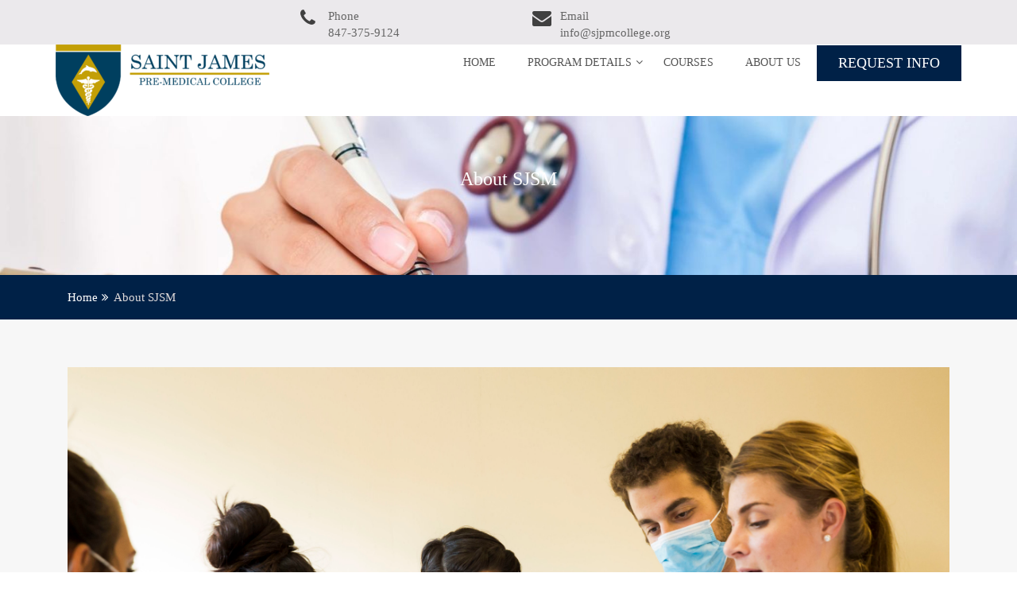

--- FILE ---
content_type: text/html; charset=UTF-8
request_url: https://www.sjpmcollege.org/about-university/
body_size: 7946
content:
<!doctype html>
<html lang="en-US">
<head>
    <meta charset="UTF-8">
    <meta name="viewport" content="width=device-width, initial-scale=1">
    <link rel="profile" href="http://gmpg.org/xfn/11">

    <title>About SJSM &#8211; Saint James Pre-Medical College</title>
<meta name='robots' content='max-image-preview:large' />
	<style>img:is([sizes="auto" i], [sizes^="auto," i]) { contain-intrinsic-size: 3000px 1500px }</style>
	<link rel="alternate" type="application/rss+xml" title="Saint James Pre-Medical College &raquo; Feed" href="https://www.sjpmcollege.org/feed/" />
<link rel="alternate" type="application/rss+xml" title="Saint James Pre-Medical College &raquo; Comments Feed" href="https://www.sjpmcollege.org/comments/feed/" />
<script type="text/javascript">
/* <![CDATA[ */
window._wpemojiSettings = {"baseUrl":"https:\/\/s.w.org\/images\/core\/emoji\/16.0.1\/72x72\/","ext":".png","svgUrl":"https:\/\/s.w.org\/images\/core\/emoji\/16.0.1\/svg\/","svgExt":".svg","source":{"concatemoji":"https:\/\/www.sjpmcollege.org\/wp-includes\/js\/wp-emoji-release.min.js?ver=6.8.3"}};
/*! This file is auto-generated */
!function(s,n){var o,i,e;function c(e){try{var t={supportTests:e,timestamp:(new Date).valueOf()};sessionStorage.setItem(o,JSON.stringify(t))}catch(e){}}function p(e,t,n){e.clearRect(0,0,e.canvas.width,e.canvas.height),e.fillText(t,0,0);var t=new Uint32Array(e.getImageData(0,0,e.canvas.width,e.canvas.height).data),a=(e.clearRect(0,0,e.canvas.width,e.canvas.height),e.fillText(n,0,0),new Uint32Array(e.getImageData(0,0,e.canvas.width,e.canvas.height).data));return t.every(function(e,t){return e===a[t]})}function u(e,t){e.clearRect(0,0,e.canvas.width,e.canvas.height),e.fillText(t,0,0);for(var n=e.getImageData(16,16,1,1),a=0;a<n.data.length;a++)if(0!==n.data[a])return!1;return!0}function f(e,t,n,a){switch(t){case"flag":return n(e,"\ud83c\udff3\ufe0f\u200d\u26a7\ufe0f","\ud83c\udff3\ufe0f\u200b\u26a7\ufe0f")?!1:!n(e,"\ud83c\udde8\ud83c\uddf6","\ud83c\udde8\u200b\ud83c\uddf6")&&!n(e,"\ud83c\udff4\udb40\udc67\udb40\udc62\udb40\udc65\udb40\udc6e\udb40\udc67\udb40\udc7f","\ud83c\udff4\u200b\udb40\udc67\u200b\udb40\udc62\u200b\udb40\udc65\u200b\udb40\udc6e\u200b\udb40\udc67\u200b\udb40\udc7f");case"emoji":return!a(e,"\ud83e\udedf")}return!1}function g(e,t,n,a){var r="undefined"!=typeof WorkerGlobalScope&&self instanceof WorkerGlobalScope?new OffscreenCanvas(300,150):s.createElement("canvas"),o=r.getContext("2d",{willReadFrequently:!0}),i=(o.textBaseline="top",o.font="600 32px Arial",{});return e.forEach(function(e){i[e]=t(o,e,n,a)}),i}function t(e){var t=s.createElement("script");t.src=e,t.defer=!0,s.head.appendChild(t)}"undefined"!=typeof Promise&&(o="wpEmojiSettingsSupports",i=["flag","emoji"],n.supports={everything:!0,everythingExceptFlag:!0},e=new Promise(function(e){s.addEventListener("DOMContentLoaded",e,{once:!0})}),new Promise(function(t){var n=function(){try{var e=JSON.parse(sessionStorage.getItem(o));if("object"==typeof e&&"number"==typeof e.timestamp&&(new Date).valueOf()<e.timestamp+604800&&"object"==typeof e.supportTests)return e.supportTests}catch(e){}return null}();if(!n){if("undefined"!=typeof Worker&&"undefined"!=typeof OffscreenCanvas&&"undefined"!=typeof URL&&URL.createObjectURL&&"undefined"!=typeof Blob)try{var e="postMessage("+g.toString()+"("+[JSON.stringify(i),f.toString(),p.toString(),u.toString()].join(",")+"));",a=new Blob([e],{type:"text/javascript"}),r=new Worker(URL.createObjectURL(a),{name:"wpTestEmojiSupports"});return void(r.onmessage=function(e){c(n=e.data),r.terminate(),t(n)})}catch(e){}c(n=g(i,f,p,u))}t(n)}).then(function(e){for(var t in e)n.supports[t]=e[t],n.supports.everything=n.supports.everything&&n.supports[t],"flag"!==t&&(n.supports.everythingExceptFlag=n.supports.everythingExceptFlag&&n.supports[t]);n.supports.everythingExceptFlag=n.supports.everythingExceptFlag&&!n.supports.flag,n.DOMReady=!1,n.readyCallback=function(){n.DOMReady=!0}}).then(function(){return e}).then(function(){var e;n.supports.everything||(n.readyCallback(),(e=n.source||{}).concatemoji?t(e.concatemoji):e.wpemoji&&e.twemoji&&(t(e.twemoji),t(e.wpemoji)))}))}((window,document),window._wpemojiSettings);
/* ]]> */
</script>
<style id='wp-emoji-styles-inline-css' type='text/css'>

	img.wp-smiley, img.emoji {
		display: inline !important;
		border: none !important;
		box-shadow: none !important;
		height: 1em !important;
		width: 1em !important;
		margin: 0 0.07em !important;
		vertical-align: -0.1em !important;
		background: none !important;
		padding: 0 !important;
	}
</style>
<link rel='stylesheet' id='wp-block-library-css' href='https://www.sjpmcollege.org/wp-includes/css/dist/block-library/style.min.css?ver=6.8.3' type='text/css' media='all' />
<style id='classic-theme-styles-inline-css' type='text/css'>
/*! This file is auto-generated */
.wp-block-button__link{color:#fff;background-color:#32373c;border-radius:9999px;box-shadow:none;text-decoration:none;padding:calc(.667em + 2px) calc(1.333em + 2px);font-size:1.125em}.wp-block-file__button{background:#32373c;color:#fff;text-decoration:none}
</style>
<link rel='stylesheet' id='font-awesome-css' href='https://www.sjpmcollege.org/wp-content/plugins/contact-widgets/assets/css/font-awesome.min.css?ver=4.7.0' type='text/css' media='all' />
<style id='global-styles-inline-css' type='text/css'>
:root{--wp--preset--aspect-ratio--square: 1;--wp--preset--aspect-ratio--4-3: 4/3;--wp--preset--aspect-ratio--3-4: 3/4;--wp--preset--aspect-ratio--3-2: 3/2;--wp--preset--aspect-ratio--2-3: 2/3;--wp--preset--aspect-ratio--16-9: 16/9;--wp--preset--aspect-ratio--9-16: 9/16;--wp--preset--color--black: #000000;--wp--preset--color--cyan-bluish-gray: #abb8c3;--wp--preset--color--white: #ffffff;--wp--preset--color--pale-pink: #f78da7;--wp--preset--color--vivid-red: #cf2e2e;--wp--preset--color--luminous-vivid-orange: #ff6900;--wp--preset--color--luminous-vivid-amber: #fcb900;--wp--preset--color--light-green-cyan: #7bdcb5;--wp--preset--color--vivid-green-cyan: #00d084;--wp--preset--color--pale-cyan-blue: #8ed1fc;--wp--preset--color--vivid-cyan-blue: #0693e3;--wp--preset--color--vivid-purple: #9b51e0;--wp--preset--gradient--vivid-cyan-blue-to-vivid-purple: linear-gradient(135deg,rgba(6,147,227,1) 0%,rgb(155,81,224) 100%);--wp--preset--gradient--light-green-cyan-to-vivid-green-cyan: linear-gradient(135deg,rgb(122,220,180) 0%,rgb(0,208,130) 100%);--wp--preset--gradient--luminous-vivid-amber-to-luminous-vivid-orange: linear-gradient(135deg,rgba(252,185,0,1) 0%,rgba(255,105,0,1) 100%);--wp--preset--gradient--luminous-vivid-orange-to-vivid-red: linear-gradient(135deg,rgba(255,105,0,1) 0%,rgb(207,46,46) 100%);--wp--preset--gradient--very-light-gray-to-cyan-bluish-gray: linear-gradient(135deg,rgb(238,238,238) 0%,rgb(169,184,195) 100%);--wp--preset--gradient--cool-to-warm-spectrum: linear-gradient(135deg,rgb(74,234,220) 0%,rgb(151,120,209) 20%,rgb(207,42,186) 40%,rgb(238,44,130) 60%,rgb(251,105,98) 80%,rgb(254,248,76) 100%);--wp--preset--gradient--blush-light-purple: linear-gradient(135deg,rgb(255,206,236) 0%,rgb(152,150,240) 100%);--wp--preset--gradient--blush-bordeaux: linear-gradient(135deg,rgb(254,205,165) 0%,rgb(254,45,45) 50%,rgb(107,0,62) 100%);--wp--preset--gradient--luminous-dusk: linear-gradient(135deg,rgb(255,203,112) 0%,rgb(199,81,192) 50%,rgb(65,88,208) 100%);--wp--preset--gradient--pale-ocean: linear-gradient(135deg,rgb(255,245,203) 0%,rgb(182,227,212) 50%,rgb(51,167,181) 100%);--wp--preset--gradient--electric-grass: linear-gradient(135deg,rgb(202,248,128) 0%,rgb(113,206,126) 100%);--wp--preset--gradient--midnight: linear-gradient(135deg,rgb(2,3,129) 0%,rgb(40,116,252) 100%);--wp--preset--font-size--small: 13px;--wp--preset--font-size--medium: 20px;--wp--preset--font-size--large: 36px;--wp--preset--font-size--x-large: 42px;--wp--preset--spacing--20: 0.44rem;--wp--preset--spacing--30: 0.67rem;--wp--preset--spacing--40: 1rem;--wp--preset--spacing--50: 1.5rem;--wp--preset--spacing--60: 2.25rem;--wp--preset--spacing--70: 3.38rem;--wp--preset--spacing--80: 5.06rem;--wp--preset--shadow--natural: 6px 6px 9px rgba(0, 0, 0, 0.2);--wp--preset--shadow--deep: 12px 12px 50px rgba(0, 0, 0, 0.4);--wp--preset--shadow--sharp: 6px 6px 0px rgba(0, 0, 0, 0.2);--wp--preset--shadow--outlined: 6px 6px 0px -3px rgba(255, 255, 255, 1), 6px 6px rgba(0, 0, 0, 1);--wp--preset--shadow--crisp: 6px 6px 0px rgba(0, 0, 0, 1);}:where(.is-layout-flex){gap: 0.5em;}:where(.is-layout-grid){gap: 0.5em;}body .is-layout-flex{display: flex;}.is-layout-flex{flex-wrap: wrap;align-items: center;}.is-layout-flex > :is(*, div){margin: 0;}body .is-layout-grid{display: grid;}.is-layout-grid > :is(*, div){margin: 0;}:where(.wp-block-columns.is-layout-flex){gap: 2em;}:where(.wp-block-columns.is-layout-grid){gap: 2em;}:where(.wp-block-post-template.is-layout-flex){gap: 1.25em;}:where(.wp-block-post-template.is-layout-grid){gap: 1.25em;}.has-black-color{color: var(--wp--preset--color--black) !important;}.has-cyan-bluish-gray-color{color: var(--wp--preset--color--cyan-bluish-gray) !important;}.has-white-color{color: var(--wp--preset--color--white) !important;}.has-pale-pink-color{color: var(--wp--preset--color--pale-pink) !important;}.has-vivid-red-color{color: var(--wp--preset--color--vivid-red) !important;}.has-luminous-vivid-orange-color{color: var(--wp--preset--color--luminous-vivid-orange) !important;}.has-luminous-vivid-amber-color{color: var(--wp--preset--color--luminous-vivid-amber) !important;}.has-light-green-cyan-color{color: var(--wp--preset--color--light-green-cyan) !important;}.has-vivid-green-cyan-color{color: var(--wp--preset--color--vivid-green-cyan) !important;}.has-pale-cyan-blue-color{color: var(--wp--preset--color--pale-cyan-blue) !important;}.has-vivid-cyan-blue-color{color: var(--wp--preset--color--vivid-cyan-blue) !important;}.has-vivid-purple-color{color: var(--wp--preset--color--vivid-purple) !important;}.has-black-background-color{background-color: var(--wp--preset--color--black) !important;}.has-cyan-bluish-gray-background-color{background-color: var(--wp--preset--color--cyan-bluish-gray) !important;}.has-white-background-color{background-color: var(--wp--preset--color--white) !important;}.has-pale-pink-background-color{background-color: var(--wp--preset--color--pale-pink) !important;}.has-vivid-red-background-color{background-color: var(--wp--preset--color--vivid-red) !important;}.has-luminous-vivid-orange-background-color{background-color: var(--wp--preset--color--luminous-vivid-orange) !important;}.has-luminous-vivid-amber-background-color{background-color: var(--wp--preset--color--luminous-vivid-amber) !important;}.has-light-green-cyan-background-color{background-color: var(--wp--preset--color--light-green-cyan) !important;}.has-vivid-green-cyan-background-color{background-color: var(--wp--preset--color--vivid-green-cyan) !important;}.has-pale-cyan-blue-background-color{background-color: var(--wp--preset--color--pale-cyan-blue) !important;}.has-vivid-cyan-blue-background-color{background-color: var(--wp--preset--color--vivid-cyan-blue) !important;}.has-vivid-purple-background-color{background-color: var(--wp--preset--color--vivid-purple) !important;}.has-black-border-color{border-color: var(--wp--preset--color--black) !important;}.has-cyan-bluish-gray-border-color{border-color: var(--wp--preset--color--cyan-bluish-gray) !important;}.has-white-border-color{border-color: var(--wp--preset--color--white) !important;}.has-pale-pink-border-color{border-color: var(--wp--preset--color--pale-pink) !important;}.has-vivid-red-border-color{border-color: var(--wp--preset--color--vivid-red) !important;}.has-luminous-vivid-orange-border-color{border-color: var(--wp--preset--color--luminous-vivid-orange) !important;}.has-luminous-vivid-amber-border-color{border-color: var(--wp--preset--color--luminous-vivid-amber) !important;}.has-light-green-cyan-border-color{border-color: var(--wp--preset--color--light-green-cyan) !important;}.has-vivid-green-cyan-border-color{border-color: var(--wp--preset--color--vivid-green-cyan) !important;}.has-pale-cyan-blue-border-color{border-color: var(--wp--preset--color--pale-cyan-blue) !important;}.has-vivid-cyan-blue-border-color{border-color: var(--wp--preset--color--vivid-cyan-blue) !important;}.has-vivid-purple-border-color{border-color: var(--wp--preset--color--vivid-purple) !important;}.has-vivid-cyan-blue-to-vivid-purple-gradient-background{background: var(--wp--preset--gradient--vivid-cyan-blue-to-vivid-purple) !important;}.has-light-green-cyan-to-vivid-green-cyan-gradient-background{background: var(--wp--preset--gradient--light-green-cyan-to-vivid-green-cyan) !important;}.has-luminous-vivid-amber-to-luminous-vivid-orange-gradient-background{background: var(--wp--preset--gradient--luminous-vivid-amber-to-luminous-vivid-orange) !important;}.has-luminous-vivid-orange-to-vivid-red-gradient-background{background: var(--wp--preset--gradient--luminous-vivid-orange-to-vivid-red) !important;}.has-very-light-gray-to-cyan-bluish-gray-gradient-background{background: var(--wp--preset--gradient--very-light-gray-to-cyan-bluish-gray) !important;}.has-cool-to-warm-spectrum-gradient-background{background: var(--wp--preset--gradient--cool-to-warm-spectrum) !important;}.has-blush-light-purple-gradient-background{background: var(--wp--preset--gradient--blush-light-purple) !important;}.has-blush-bordeaux-gradient-background{background: var(--wp--preset--gradient--blush-bordeaux) !important;}.has-luminous-dusk-gradient-background{background: var(--wp--preset--gradient--luminous-dusk) !important;}.has-pale-ocean-gradient-background{background: var(--wp--preset--gradient--pale-ocean) !important;}.has-electric-grass-gradient-background{background: var(--wp--preset--gradient--electric-grass) !important;}.has-midnight-gradient-background{background: var(--wp--preset--gradient--midnight) !important;}.has-small-font-size{font-size: var(--wp--preset--font-size--small) !important;}.has-medium-font-size{font-size: var(--wp--preset--font-size--medium) !important;}.has-large-font-size{font-size: var(--wp--preset--font-size--large) !important;}.has-x-large-font-size{font-size: var(--wp--preset--font-size--x-large) !important;}
:where(.wp-block-post-template.is-layout-flex){gap: 1.25em;}:where(.wp-block-post-template.is-layout-grid){gap: 1.25em;}
:where(.wp-block-columns.is-layout-flex){gap: 2em;}:where(.wp-block-columns.is-layout-grid){gap: 2em;}
:root :where(.wp-block-pullquote){font-size: 1.5em;line-height: 1.6;}
</style>
<link rel='stylesheet' id='wp-components-css' href='https://www.sjpmcollege.org/wp-includes/css/dist/components/style.min.css?ver=6.8.3' type='text/css' media='all' />
<link rel='stylesheet' id='godaddy-styles-css' href='https://www.sjpmcollege.org/wp-content/mu-plugins/vendor/wpex/godaddy-launch/includes/Dependencies/GoDaddy/Styles/build/latest.css?ver=2.0.2' type='text/css' media='all' />
<link rel='stylesheet' id='owl.carousel-css' href='https://www.sjpmcollege.org/wp-content/themes/education-method/assets/css/owl.carousel.css?ver=6.8.3' type='text/css' media='all' />
<link rel='stylesheet' id='owl.theme-css' href='https://www.sjpmcollege.org/wp-content/themes/education-method/assets/css/owl.theme.css?ver=6.8.3' type='text/css' media='all' />
<link rel='stylesheet' id='bootstrap-css' href='https://www.sjpmcollege.org/wp-content/themes/education-method/assets/css/bootstrap.css?ver=6.8.3' type='text/css' media='all' />
<link rel='stylesheet' id='font-animate-css' href='https://www.sjpmcollege.org/wp-content/themes/education-method/assets/css/animate.css?ver=6.8.3' type='text/css' media='all' />
<link rel='stylesheet' id='education-method-style-css' href='https://www.sjpmcollege.org/wp-content/themes/education-method/style.css?ver=6.8.3' type='text/css' media='all' />
<style id='education-method-style-inline-css' type='text/css'>
.top-header{
         background-color: #002147;}
    .ample-business-topfooter{
         background-color: #444444;}
    .post-content a.continue-link, .service-icon .fa , h5.clientname,.main-header .site-title a, .leavecomment a,.widget-inner-title a:hover,
             .main-header .site-title a,  .service-icon .fa, .feature-item .feature-item-icon, .widget-inner-title a:hover, .our-team-item-content .team-title:hover, h5.clientname, .view-more, .posted-on a:hover, .posted-by a:hover, .blog-details .entry-header .entry-title a:hover, .leavecomment a,  .middle-footer .widget-area ul li a:hover, .widget-recentpost ul li a:hover, .widget-archives ul li a:hover, .widget-categories ul li a:hover, article.post .entry-header .entry-title a:hover, article.post .entry-meta .posted-on a:hover, article.post .entry-meta .posted-by a:hover, article.post .entry-meta .category-tag a:hover, .article-readmore:hover, .authur-title a:hover, .contact-page-content ul li .fa, .team-title a, .line > span::before, .entry-content a{
    
           color: #002147;}
    .post-rating,.line > span, .service-icon div, .widget-ample-business-theme-counter, .portfolioFilter .current, .portfolioFilter a:hover, .paralex-btn:hover, .view-more:hover, .features-slider .owl-theme .owl-controls .owl-page.active span, .widget-ample-business-theme-testimonial .owl-theme .owl-controls .owl-page.active span, .read-more-background, .widget-ample-business-theme-testimonial, .widget-ample-business-theme-meetbutton, .footer-tags a:hover, .ample-inner-banner, .breadcrumbs, .widget-search .search-submit:hover, .posts-navigation .nav-previous, .posts-navigation .nav-next, .pagination-blog .pagination > .active > a, .pagination-blog .pagination > li > a:hover, .scrollup ,.widget_search .search-submit ,posts-navigation .nav-previous,.posts-navigation .nav-next , .wpcf7-form input.wpcf7-submit
    
 {
    
           background-color: #002147;}
           
    .error404 .content-area .search-form .search-submit  ,.button-course, .read-more-background:hover,a.viewcourse , .blog-event-date{
           background: #002147!important;}
           
    .error404 .content-area .search-form .search-submit,.nav-previous a, .nav-next a,.nav-previous a:hover,.nav-next a:hover{
           background: #002147;}
           
    .site-footer.bottom-footer{
           background: #444444;}
           
    #home-page-widget-area .old .widget-footer-top{
           background: #002147!important;}
           
     #home-page-widget-area .even .widget-footer-top{
           background: #0e478a!important;}
           
    
</style>
<link rel='stylesheet' id='education-method-media-css' href='https://www.sjpmcollege.org/wp-content/themes/education-method/assets/css/media.css?ver=6.8.3' type='text/css' media='all' />
<link rel='stylesheet' id='wpcw-css' href='https://www.sjpmcollege.org/wp-content/plugins/contact-widgets/assets/css/style.min.css?ver=1.0.1' type='text/css' media='all' />
<link rel='stylesheet' id='gem-base-css' href='https://www.sjpmcollege.org/wp-content/plugins/godaddy-email-marketing-sign-up-forms/css/gem.min.css?ver=1.4.3' type='text/css' media='all' />
<script type="text/javascript" src="https://www.sjpmcollege.org/wp-includes/js/jquery/jquery.min.js?ver=3.7.1" id="jquery-core-js"></script>
<script type="text/javascript" src="https://www.sjpmcollege.org/wp-includes/js/jquery/jquery-migrate.min.js?ver=3.4.1" id="jquery-migrate-js"></script>
<script type="text/javascript" src="https://www.sjpmcollege.org/wp-content/themes/education-method/assets/js/theia-sticky-sidebar.js?ver=4.5.0" id="sticky-sidebar-js"></script>
<script type="text/javascript" src="https://www.sjpmcollege.org/wp-content/themes/education-method/assets/js/jquery.ticker.min.js?ver=20151215" id="jquery.ticker-js"></script>
<link rel="https://api.w.org/" href="https://www.sjpmcollege.org/wp-json/" /><link rel="alternate" title="JSON" type="application/json" href="https://www.sjpmcollege.org/wp-json/wp/v2/pages/21" /><link rel="EditURI" type="application/rsd+xml" title="RSD" href="https://www.sjpmcollege.org/xmlrpc.php?rsd" />
<meta name="generator" content="WordPress 6.8.3" />
<link rel="canonical" href="https://www.sjpmcollege.org/about-university/" />
<link rel='shortlink' href='https://www.sjpmcollege.org/?p=21' />
<link rel="alternate" title="oEmbed (JSON)" type="application/json+oembed" href="https://www.sjpmcollege.org/wp-json/oembed/1.0/embed?url=https%3A%2F%2Fwww.sjpmcollege.org%2Fabout-university%2F" />
<link rel="alternate" title="oEmbed (XML)" type="text/xml+oembed" href="https://www.sjpmcollege.org/wp-json/oembed/1.0/embed?url=https%3A%2F%2Fwww.sjpmcollege.org%2Fabout-university%2F&#038;format=xml" />
<link rel="icon" href="https://www.sjpmcollege.org/wp-content/uploads/2019/06/cropped-SJPM-LOGO-only-2-32x32.png" sizes="32x32" />
<link rel="icon" href="https://www.sjpmcollege.org/wp-content/uploads/2019/06/cropped-SJPM-LOGO-only-2-192x192.png" sizes="192x192" />
<link rel="apple-touch-icon" href="https://www.sjpmcollege.org/wp-content/uploads/2019/06/cropped-SJPM-LOGO-only-2-180x180.png" />
<meta name="msapplication-TileImage" content="https://www.sjpmcollege.org/wp-content/uploads/2019/06/cropped-SJPM-LOGO-only-2-270x270.png" />
</head>

<body class="wp-singular page-template-default page page-id-21 wp-custom-logo wp-theme-education-method at-sticky-sidebar fl-builder-lite-2-9-4-2 fl-no-js no-sidebar">


<div id="page" class="site">
    <a class="skip-link screen-reader-text"
       href="#content">Skip to content</a>
    <a href="#" class="scrollup"><i class="fa fa-long-arrow-up" aria-hidden="true"></i></a>
    <header id="masthead" class="site-header" role="banner">
        <!-- Start Top header Section -->
                <div class="top-info-header">
            <div class="container ">
                <div class="row">
                    <div class="top-info">
                        <section id="education_method-top-info-widget-2" class="widget  widget_education_method-top-info-widget">
                <div class="container">
                    <div class="row">
                        
                        <div class="col-xs-12 col-sm-3 info-set" data-wow-duration="2s">
                            <div class="info-icon">
                                <i class="fa " aria-hidden="true"></i>
                            </div>
                            <div id="text-1" class="widget-area widget-footer-top">

                                <h3 class="footer-top-widget-title"></h3>
                                <h3 class="info-detail"></h3>
                            </div>
                        </div>


                        <div class="col-xs-12 col-sm-3 info-set" data-wow-duration="2s">
                            <div class="info-icon">
                                <i class="fa fa-phone" aria-hidden="true"></i>
                            </div>
                            <div id="text-1" class="widget-area widget-footer-top">

                                <h3 class="footer-top-widget-title">Phone</h3>
                                <h3 class="info-detail">847-375-9124</h3>
                            </div>
                        </div>

                        <div class="col-xs-12 col-sm-3 info-set" data-wow-duration="2s">
                            <div class="info-icon">
                                <i class="fa fa-envelope" aria-hidden="true"></i>
                            </div>
                            <div id="text-1" class="widget-area widget-footer-top">

                                <h3 class="footer-top-widget-title">Email</h3>
                                <h3 class="info-detail">info@sjpmcollege.org</h3>
                            </div>
                        </div>


                        <div class="col-xs-12 col-sm-3 info-set" data-wow-duration="2s">
                            <div class="info-icon">
                                <i class="fa " aria-hidden="true"></i>
                            </div>
                            <div id="text-1" class="widget-area widget-footer-top">

                                <h3 class="footer-top-widget-title"></h3>
                                <h3 class="info-detail"></h3>
                            </div>
                        </div>



                                            </div>
                </div>


                </section>                    </div>
                </div>
            </div>
        </div>
        <!-- End Top header Section -->
        <!-- Start logo and menu Section -->
        <div class="main-header">
            <div class="container">
                <!-- Start Site title Section -->
                <div class="site-branding">
                    <h1 class="site-title">
                        <!-- <img src="images/logo.png" alt=""> -->
                                                    <a class="navbar-brand" href="https://www.sjpmcollege.org/">
                                <a href="https://www.sjpmcollege.org/" class="custom-logo-link" rel="home"><img width="269" height="90" src="https://www.sjpmcollege.org/wp-content/uploads/2019/06/cropped-SJPM-LOGO-w-TEXT.png" class="custom-logo" alt="Saint James Pre-Medical College" decoding="async" /></a>                            </a>
                                        </div>
                <!-- End Site title Section -->
                <!-- Start Menu Section -->
                <div class="menu">
                    <!--<nav id="site-navigation" class="main-navigation" role="navigation"> -->
                    <div class="nav-wrapper">
                        <!-- for toogle menu -->
                        <div class="visible-xs visible-sm  clearfix"><span id="showbutton" class="clearfix"><img
                                    class="img-responsive grow"
                                    src="https://www.sjpmcollege.org/wp-content/themes/education-method/assets/images/button.png"
                                    alt=""/></span>
                        </div>
                                                <div class="apply-now">
                            <a href="https://www.sjpmcollege.org/contact-us/"
                               class="read-more-background">REQUEST INFO                            </a>

                        </div>
                                                <nav class="column-12 im-hiding">
                            <div class="clearfix">
                                <div class="menu-primary-menu-container"><ul id="menu-primary-menu" class="main-nav"><li id="menu-item-457" class="menu-item menu-item-type-custom menu-item-object-custom menu-item-home menu-item-457"><a href="https://www.sjpmcollege.org">Home</a></li>
<li id="menu-item-343" class="menu-item menu-item-type-post_type menu-item-object-page menu-item-has-children menu-item-343"><a href="https://www.sjpmcollege.org/program-description/">Program details</a>
<ul class="sub-menu">
	<li id="menu-item-590" class="menu-item menu-item-type-post_type menu-item-object-page menu-item-590"><a href="https://www.sjpmcollege.org/academic-advising/">Admissions</a></li>
	<li id="menu-item-835" class="menu-item menu-item-type-post_type menu-item-object-page menu-item-835"><a href="https://www.sjpmcollege.org/tuition/">Tuition</a></li>
</ul>
</li>
<li id="menu-item-352" class="menu-item menu-item-type-post_type menu-item-object-page menu-item-352"><a href="https://www.sjpmcollege.org/academics/">Courses</a></li>
<li id="menu-item-336" class="menu-item menu-item-type-post_type menu-item-object-page menu-item-336"><a href="https://www.sjpmcollege.org/about-us/">About us</a></li>
</ul></div>
                        </nav>
                        <!-- / main nav -->

                    </div>
                    <!-- </nav> -->

                </div>
                <!-- End Menu Section -->

            </div>
        </div>
        <!-- End logo and menu Section -->
    </header>
	<!-- Start inner pager banner page -->
	<div id="" class="ample-inner-banner" style="background-image: url(https://www.sjpmcollege.org/wp-content/uploads/2019/01/cropped-qtq80-usioO3-1.jpeg);">
		<div class="container">
			<header class="entry-header">
				<h1 class="entry-title">About SJSM</h1>
			</header>
		</div>
	</div>
	<!-- End inner pager banner page -->

	<!-- Start breadcrumb section -->
	<div class="breadcrumbs">
		<div class="container">
			<div class="breadcrumb-trail breadcrumbs" arial-label="Breadcrumbs" role="navigation">
				<ol class="breadcrumb trail-items">
				<nav role="navigation" aria-label="Breadcrumbs" class="breadcrumb-trail breadcrumbs" itemprop="breadcrumb"><h2 class="trail-browse">Browse</h2><ul class="trail-items" itemscope itemtype="http://schema.org/BreadcrumbList"><meta name="numberOfItems" content="2" /><meta name="itemListOrder" content="Ascending" /><li itemprop="itemListElement" itemscope itemtype="http://schema.org/ListItem" class="trail-item trail-begin"><a href="https://www.sjpmcollege.org" rel="home"><span itemprop="name">Home</span></a><meta itemprop="position" content="1" /></li><li itemprop="itemListElement" itemscope itemtype="http://schema.org/ListItem" class="trail-item trail-end"><span itemprop="name">About SJSM</span><meta itemprop="position" content="2" /></li></ul></nav>				</ol>
			</div>
		</div>
	</div>
		<!-- End breadcrumb section -->

	<!-- Start innerpage content site -->
	<div id="content" class="site-content single-ample-page">
	<div class="container  clearfix">
	<div class="row">
	<!-- Start primary content area -->
	<div id="primary" class="content-area">
		<main id="main" class="site-main" role="main">




			
<article id="post-21" class="post type-post status-publish has-post-thumbnail hentry" class="post-21 page type-page status-publish has-post-thumbnail hentry">

	<figure>
		
		<div class="view hm-zoom">
			<a href="https://www.sjpmcollege.org/about-university/">

                				<img width="4838" height="3225" src="https://www.sjpmcollege.org/wp-content/uploads/2019/01/120A5593-e1548180570831.jpg" class="img-fluid wp-post-image" alt="" decoding="async" fetchpriority="high" srcset="https://www.sjpmcollege.org/wp-content/uploads/2019/01/120A5593-e1548180570831.jpg 4838w, https://www.sjpmcollege.org/wp-content/uploads/2019/01/120A5593-e1548180570831-300x200.jpg 300w, https://www.sjpmcollege.org/wp-content/uploads/2019/01/120A5593-e1548180570831-768x512.jpg 768w, https://www.sjpmcollege.org/wp-content/uploads/2019/01/120A5593-e1548180570831-1024x683.jpg 1024w" sizes="(max-width: 4838px) 100vw, 4838px" />				<div class="mask flex-center">
				</div>
			</a>
		</div>
	</figure>
    <header class="entry-header">
        <h3 class="entry-title"><a href="https://www.sjpmcollege.org/about-university/">About SJSM</a></h3>
    </header>


    <div class="entry-content">
		<p>Saint James School of Medicine is an international medical school with two campuses on the Caribbean islands of Anguilla and St. Vincent and the Grenadines.</p>
<p>Saint James School of Medicine was founded in 1999 by a consortium of medical educators and physicians from universities and colleges in the United States and Europe. Hundreds of students have graduated from Saint James since the school was founded. We have a current enrollment of around 1,000 students.</p>
	</div>

</article><!-- #post-21 -->



		</main><!-- #main -->
	</div><!-- #primary -->

		    <aside id="sidebar-primary secondary" class="widget-area sidebar" role="complementary">
				<section  class="widget ">
				   					</section>
			</aside>

	</div>
	</div>
	</div>


	<aside id="footer-widget" class="widget-area ample-business-topfooter" role="complementary">
		<div class="info-section footerwidgets">

		<section id="wpcw_contact-6" class="widget wpcw-widgets wpcw-widget-contact"><ul><li class="has-label"><strong>Email</strong><br><div><a href="mailto:in&#102;o&#64;&#115;&#106;&#112;&#109;&#99;ol&#108;&#101;g&#101;.&#111;&#114;&#103;">in&#102;o&#64;&#115;&#106;&#112;&#109;&#99;ol&#108;&#101;g&#101;.&#111;&#114;&#103;</a></div></li><li class="has-label"><strong>Phone</strong><br><div>847-375-9124</div></li></ul></section>		</div>
	    	</aside>
		<footer id="colophon" class="site-footer bottom-footer" role="contentinfo">
		<div class="container">
			<div class="copyright">

				<p>Copyright Text |
					<a href="https://www.amplethemes.com/"
                    > Design &amp; develop by AmpleThemes </a>	</p>
				
			</div>

		</div>
	</footer>
<script type="speculationrules">
{"prefetch":[{"source":"document","where":{"and":[{"href_matches":"\/*"},{"not":{"href_matches":["\/wp-*.php","\/wp-admin\/*","\/wp-content\/uploads\/*","\/wp-content\/*","\/wp-content\/plugins\/*","\/wp-content\/themes\/education-method\/*","\/*\\?(.+)"]}},{"not":{"selector_matches":"a[rel~=\"nofollow\"]"}},{"not":{"selector_matches":".no-prefetch, .no-prefetch a"}}]},"eagerness":"conservative"}]}
</script>
<script type="text/javascript" src="https://www.sjpmcollege.org/wp-content/themes/education-method/assets/js/owl.carousel.min.js?ver=20151215" id="carousel.min-js"></script>
<script type="text/javascript" src="https://www.sjpmcollege.org/wp-content/themes/education-method/assets/js/waypoints.min.js?ver=20151215" id="waypoints-js"></script>
<script type="text/javascript" src="https://www.sjpmcollege.org/wp-content/themes/education-method/assets/js/bootstrap.js?ver=20151215" id="bootstrap-js"></script>
<script type="text/javascript" src="https://www.sjpmcollege.org/wp-content/themes/education-method/assets/js/wow.js?ver=20151215" id="wow-js"></script>
<script type="text/javascript" src="https://www.sjpmcollege.org/wp-content/themes/education-method/assets/js/jquery.isotope.min.js?ver=20151215" id="jquery.isotope-js"></script>
<script type="text/javascript" src="https://www.sjpmcollege.org/wp-content/themes/education-method/assets/js/jquery.touchSwipe.min.js?ver=20151215" id="jquery.touchSwipe-js"></script>
<script type="text/javascript" src="https://www.sjpmcollege.org/wp-content/themes/education-method/assets/js/main.js?ver=20151215" id="education-method-main-js"></script>
<script type="text/javascript" id="gem-main-js-extra">
/* <![CDATA[ */
var GEM = {"thankyou":"Thank you for signing up!","thankyou_suppressed":"Thank you for signing up! Please check your email to confirm your subscription.","oops":"Oops! There was a problem. Please try again.","email":"Please enter a valid email address.","required":"%s is a required field."};
/* ]]> */
</script>
<script type="text/javascript" src="https://www.sjpmcollege.org/wp-content/plugins/godaddy-email-marketing-sign-up-forms/js/gem.min.js?ver=1.4.3" id="gem-main-js"></script>
</body>
</html>
